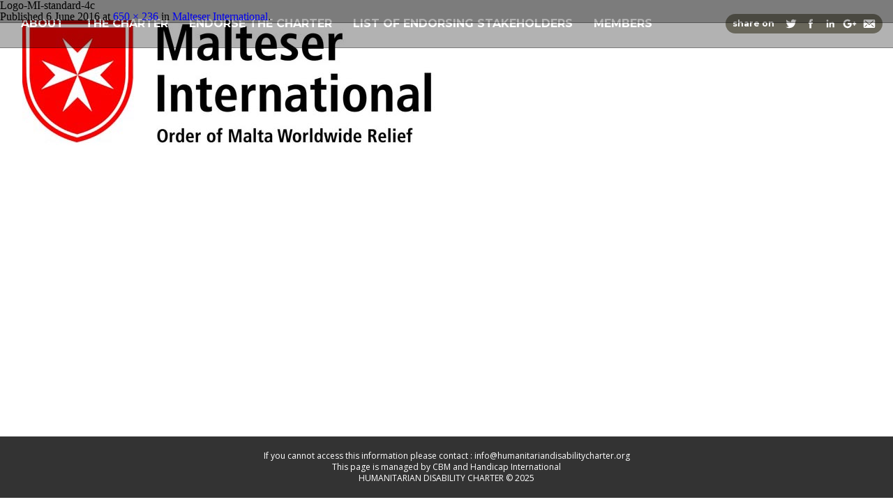

--- FILE ---
content_type: text/html; charset=UTF-8
request_url: http://humanitariandisabilitycharter.org/?attachment_id=336
body_size: 6027
content:
<!DOCTYPE html>
<!--[if IE 7]>
<html class="ie ie7" lang="en-US">
<![endif]-->
<!--[if IE 8]>
<html class="ie ie8" lang="en-US">
<![endif]-->
<!--[if !(IE 7) | !(IE 8)  ]><!-->
<html lang="en-US">
<!--<![endif]-->
<head>
<meta charset="UTF-8" />
<meta name="viewport" content="width=device-width" />
<title>Logo-MI-standard-4c - HUMANITARIAN DISABILITY CHARTER</title>

<link rel="stylesheet" href="http://humanitariandisabilitycharter.org/wp-content/plugins/sitepress-multilingual-cms/res/css/language-selector.css?v=3.3.8" type="text/css" media="all" />
<link rel="profile" href="http://gmpg.org/xfn/11" />
<link rel="pingback" href="http://humanitariandisabilitycharter.org/xmlrpc.php" />
<!--[if lt IE 9]>
<script src="http://humanitariandisabilitycharter.org/wp-content/themes/humanitarian-disability-charter.org/js/html5.js" type="text/javascript"></script>
<![endif]-->

<meta name='robots' content='index, follow, max-image-preview:large, max-snippet:-1, max-video-preview:-1' />
	<style>img:is([sizes="auto" i], [sizes^="auto," i]) { contain-intrinsic-size: 3000px 1500px }</style>
	
	<!-- This site is optimized with the Yoast SEO plugin v26.1.1 - https://yoast.com/wordpress/plugins/seo/ -->
	<link rel="canonical" href="http://humanitariandisabilitycharter.org/" />
	<meta property="og:locale" content="en_US" />
	<meta property="og:type" content="article" />
	<meta property="og:title" content="Logo-MI-standard-4c - HUMANITARIAN DISABILITY CHARTER" />
	<meta property="og:url" content="http://humanitariandisabilitycharter.org/" />
	<meta property="og:site_name" content="HUMANITARIAN DISABILITY CHARTER" />
	<meta property="og:image" content="http://humanitariandisabilitycharter.org" />
	<meta property="og:image:width" content="650" />
	<meta property="og:image:height" content="236" />
	<meta property="og:image:type" content="image/jpeg" />
	<meta name="twitter:card" content="summary_large_image" />
	<script type="application/ld+json" class="yoast-schema-graph">{"@context":"https://schema.org","@graph":[{"@type":"WebPage","@id":"http://humanitariandisabilitycharter.org/","url":"http://humanitariandisabilitycharter.org/","name":"Logo-MI-standard-4c - HUMANITARIAN DISABILITY CHARTER","isPartOf":{"@id":"https://humanitariandisabilitycharter.org/#website"},"primaryImageOfPage":{"@id":"http://humanitariandisabilitycharter.org/#primaryimage"},"image":{"@id":"http://humanitariandisabilitycharter.org/#primaryimage"},"thumbnailUrl":"http://humanitariandisabilitycharter.org/wp-content/uploads/2016/06/Logo-MI-standard-4c.jpg","datePublished":"2016-06-06T13:15:40+00:00","breadcrumb":{"@id":"http://humanitariandisabilitycharter.org/#breadcrumb"},"inLanguage":"en-US","potentialAction":[{"@type":"ReadAction","target":["http://humanitariandisabilitycharter.org/"]}]},{"@type":"ImageObject","inLanguage":"en-US","@id":"http://humanitariandisabilitycharter.org/#primaryimage","url":"http://humanitariandisabilitycharter.org/wp-content/uploads/2016/06/Logo-MI-standard-4c.jpg","contentUrl":"http://humanitariandisabilitycharter.org/wp-content/uploads/2016/06/Logo-MI-standard-4c.jpg","width":650,"height":236},{"@type":"BreadcrumbList","@id":"http://humanitariandisabilitycharter.org/#breadcrumb","itemListElement":[{"@type":"ListItem","position":1,"name":"Accueil","item":"http://humanitariandisabilitycharter.org/"},{"@type":"ListItem","position":2,"name":"Malteser International","item":"http://humanitariandisabilitycharter.org/supporter/malteser-international/"},{"@type":"ListItem","position":3,"name":"Logo-MI-standard-4c"}]},{"@type":"WebSite","@id":"https://humanitariandisabilitycharter.org/#website","url":"https://humanitariandisabilitycharter.org/","name":"HUMANITARIAN DISABILITY CHARTER","description":"","potentialAction":[{"@type":"SearchAction","target":{"@type":"EntryPoint","urlTemplate":"https://humanitariandisabilitycharter.org/?s={search_term_string}"},"query-input":{"@type":"PropertyValueSpecification","valueRequired":true,"valueName":"search_term_string"}}],"inLanguage":"en-US"}]}</script>
	<!-- / Yoast SEO plugin. -->


<link rel='dns-prefetch' href='//fonts.googleapis.com' />
<link rel='stylesheet' id='wp-block-library-css' href='//humanitariandisabilitycharter.org/wp-includes/css/dist/block-library/style.min.css' type='text/css' media='all' />
<style id='classic-theme-styles-inline-css' type='text/css'>
/*! This file is auto-generated */
.wp-block-button__link{color:#fff;background-color:#32373c;border-radius:9999px;box-shadow:none;text-decoration:none;padding:calc(.667em + 2px) calc(1.333em + 2px);font-size:1.125em}.wp-block-file__button{background:#32373c;color:#fff;text-decoration:none}
</style>
<style id='global-styles-inline-css' type='text/css'>
:root{--wp--preset--aspect-ratio--square: 1;--wp--preset--aspect-ratio--4-3: 4/3;--wp--preset--aspect-ratio--3-4: 3/4;--wp--preset--aspect-ratio--3-2: 3/2;--wp--preset--aspect-ratio--2-3: 2/3;--wp--preset--aspect-ratio--16-9: 16/9;--wp--preset--aspect-ratio--9-16: 9/16;--wp--preset--color--black: #000000;--wp--preset--color--cyan-bluish-gray: #abb8c3;--wp--preset--color--white: #ffffff;--wp--preset--color--pale-pink: #f78da7;--wp--preset--color--vivid-red: #cf2e2e;--wp--preset--color--luminous-vivid-orange: #ff6900;--wp--preset--color--luminous-vivid-amber: #fcb900;--wp--preset--color--light-green-cyan: #7bdcb5;--wp--preset--color--vivid-green-cyan: #00d084;--wp--preset--color--pale-cyan-blue: #8ed1fc;--wp--preset--color--vivid-cyan-blue: #0693e3;--wp--preset--color--vivid-purple: #9b51e0;--wp--preset--gradient--vivid-cyan-blue-to-vivid-purple: linear-gradient(135deg,rgba(6,147,227,1) 0%,rgb(155,81,224) 100%);--wp--preset--gradient--light-green-cyan-to-vivid-green-cyan: linear-gradient(135deg,rgb(122,220,180) 0%,rgb(0,208,130) 100%);--wp--preset--gradient--luminous-vivid-amber-to-luminous-vivid-orange: linear-gradient(135deg,rgba(252,185,0,1) 0%,rgba(255,105,0,1) 100%);--wp--preset--gradient--luminous-vivid-orange-to-vivid-red: linear-gradient(135deg,rgba(255,105,0,1) 0%,rgb(207,46,46) 100%);--wp--preset--gradient--very-light-gray-to-cyan-bluish-gray: linear-gradient(135deg,rgb(238,238,238) 0%,rgb(169,184,195) 100%);--wp--preset--gradient--cool-to-warm-spectrum: linear-gradient(135deg,rgb(74,234,220) 0%,rgb(151,120,209) 20%,rgb(207,42,186) 40%,rgb(238,44,130) 60%,rgb(251,105,98) 80%,rgb(254,248,76) 100%);--wp--preset--gradient--blush-light-purple: linear-gradient(135deg,rgb(255,206,236) 0%,rgb(152,150,240) 100%);--wp--preset--gradient--blush-bordeaux: linear-gradient(135deg,rgb(254,205,165) 0%,rgb(254,45,45) 50%,rgb(107,0,62) 100%);--wp--preset--gradient--luminous-dusk: linear-gradient(135deg,rgb(255,203,112) 0%,rgb(199,81,192) 50%,rgb(65,88,208) 100%);--wp--preset--gradient--pale-ocean: linear-gradient(135deg,rgb(255,245,203) 0%,rgb(182,227,212) 50%,rgb(51,167,181) 100%);--wp--preset--gradient--electric-grass: linear-gradient(135deg,rgb(202,248,128) 0%,rgb(113,206,126) 100%);--wp--preset--gradient--midnight: linear-gradient(135deg,rgb(2,3,129) 0%,rgb(40,116,252) 100%);--wp--preset--font-size--small: 13px;--wp--preset--font-size--medium: 20px;--wp--preset--font-size--large: 36px;--wp--preset--font-size--x-large: 42px;--wp--preset--spacing--20: 0.44rem;--wp--preset--spacing--30: 0.67rem;--wp--preset--spacing--40: 1rem;--wp--preset--spacing--50: 1.5rem;--wp--preset--spacing--60: 2.25rem;--wp--preset--spacing--70: 3.38rem;--wp--preset--spacing--80: 5.06rem;--wp--preset--shadow--natural: 6px 6px 9px rgba(0, 0, 0, 0.2);--wp--preset--shadow--deep: 12px 12px 50px rgba(0, 0, 0, 0.4);--wp--preset--shadow--sharp: 6px 6px 0px rgba(0, 0, 0, 0.2);--wp--preset--shadow--outlined: 6px 6px 0px -3px rgba(255, 255, 255, 1), 6px 6px rgba(0, 0, 0, 1);--wp--preset--shadow--crisp: 6px 6px 0px rgba(0, 0, 0, 1);}:where(.is-layout-flex){gap: 0.5em;}:where(.is-layout-grid){gap: 0.5em;}body .is-layout-flex{display: flex;}.is-layout-flex{flex-wrap: wrap;align-items: center;}.is-layout-flex > :is(*, div){margin: 0;}body .is-layout-grid{display: grid;}.is-layout-grid > :is(*, div){margin: 0;}:where(.wp-block-columns.is-layout-flex){gap: 2em;}:where(.wp-block-columns.is-layout-grid){gap: 2em;}:where(.wp-block-post-template.is-layout-flex){gap: 1.25em;}:where(.wp-block-post-template.is-layout-grid){gap: 1.25em;}.has-black-color{color: var(--wp--preset--color--black) !important;}.has-cyan-bluish-gray-color{color: var(--wp--preset--color--cyan-bluish-gray) !important;}.has-white-color{color: var(--wp--preset--color--white) !important;}.has-pale-pink-color{color: var(--wp--preset--color--pale-pink) !important;}.has-vivid-red-color{color: var(--wp--preset--color--vivid-red) !important;}.has-luminous-vivid-orange-color{color: var(--wp--preset--color--luminous-vivid-orange) !important;}.has-luminous-vivid-amber-color{color: var(--wp--preset--color--luminous-vivid-amber) !important;}.has-light-green-cyan-color{color: var(--wp--preset--color--light-green-cyan) !important;}.has-vivid-green-cyan-color{color: var(--wp--preset--color--vivid-green-cyan) !important;}.has-pale-cyan-blue-color{color: var(--wp--preset--color--pale-cyan-blue) !important;}.has-vivid-cyan-blue-color{color: var(--wp--preset--color--vivid-cyan-blue) !important;}.has-vivid-purple-color{color: var(--wp--preset--color--vivid-purple) !important;}.has-black-background-color{background-color: var(--wp--preset--color--black) !important;}.has-cyan-bluish-gray-background-color{background-color: var(--wp--preset--color--cyan-bluish-gray) !important;}.has-white-background-color{background-color: var(--wp--preset--color--white) !important;}.has-pale-pink-background-color{background-color: var(--wp--preset--color--pale-pink) !important;}.has-vivid-red-background-color{background-color: var(--wp--preset--color--vivid-red) !important;}.has-luminous-vivid-orange-background-color{background-color: var(--wp--preset--color--luminous-vivid-orange) !important;}.has-luminous-vivid-amber-background-color{background-color: var(--wp--preset--color--luminous-vivid-amber) !important;}.has-light-green-cyan-background-color{background-color: var(--wp--preset--color--light-green-cyan) !important;}.has-vivid-green-cyan-background-color{background-color: var(--wp--preset--color--vivid-green-cyan) !important;}.has-pale-cyan-blue-background-color{background-color: var(--wp--preset--color--pale-cyan-blue) !important;}.has-vivid-cyan-blue-background-color{background-color: var(--wp--preset--color--vivid-cyan-blue) !important;}.has-vivid-purple-background-color{background-color: var(--wp--preset--color--vivid-purple) !important;}.has-black-border-color{border-color: var(--wp--preset--color--black) !important;}.has-cyan-bluish-gray-border-color{border-color: var(--wp--preset--color--cyan-bluish-gray) !important;}.has-white-border-color{border-color: var(--wp--preset--color--white) !important;}.has-pale-pink-border-color{border-color: var(--wp--preset--color--pale-pink) !important;}.has-vivid-red-border-color{border-color: var(--wp--preset--color--vivid-red) !important;}.has-luminous-vivid-orange-border-color{border-color: var(--wp--preset--color--luminous-vivid-orange) !important;}.has-luminous-vivid-amber-border-color{border-color: var(--wp--preset--color--luminous-vivid-amber) !important;}.has-light-green-cyan-border-color{border-color: var(--wp--preset--color--light-green-cyan) !important;}.has-vivid-green-cyan-border-color{border-color: var(--wp--preset--color--vivid-green-cyan) !important;}.has-pale-cyan-blue-border-color{border-color: var(--wp--preset--color--pale-cyan-blue) !important;}.has-vivid-cyan-blue-border-color{border-color: var(--wp--preset--color--vivid-cyan-blue) !important;}.has-vivid-purple-border-color{border-color: var(--wp--preset--color--vivid-purple) !important;}.has-vivid-cyan-blue-to-vivid-purple-gradient-background{background: var(--wp--preset--gradient--vivid-cyan-blue-to-vivid-purple) !important;}.has-light-green-cyan-to-vivid-green-cyan-gradient-background{background: var(--wp--preset--gradient--light-green-cyan-to-vivid-green-cyan) !important;}.has-luminous-vivid-amber-to-luminous-vivid-orange-gradient-background{background: var(--wp--preset--gradient--luminous-vivid-amber-to-luminous-vivid-orange) !important;}.has-luminous-vivid-orange-to-vivid-red-gradient-background{background: var(--wp--preset--gradient--luminous-vivid-orange-to-vivid-red) !important;}.has-very-light-gray-to-cyan-bluish-gray-gradient-background{background: var(--wp--preset--gradient--very-light-gray-to-cyan-bluish-gray) !important;}.has-cool-to-warm-spectrum-gradient-background{background: var(--wp--preset--gradient--cool-to-warm-spectrum) !important;}.has-blush-light-purple-gradient-background{background: var(--wp--preset--gradient--blush-light-purple) !important;}.has-blush-bordeaux-gradient-background{background: var(--wp--preset--gradient--blush-bordeaux) !important;}.has-luminous-dusk-gradient-background{background: var(--wp--preset--gradient--luminous-dusk) !important;}.has-pale-ocean-gradient-background{background: var(--wp--preset--gradient--pale-ocean) !important;}.has-electric-grass-gradient-background{background: var(--wp--preset--gradient--electric-grass) !important;}.has-midnight-gradient-background{background: var(--wp--preset--gradient--midnight) !important;}.has-small-font-size{font-size: var(--wp--preset--font-size--small) !important;}.has-medium-font-size{font-size: var(--wp--preset--font-size--medium) !important;}.has-large-font-size{font-size: var(--wp--preset--font-size--large) !important;}.has-x-large-font-size{font-size: var(--wp--preset--font-size--x-large) !important;}
:where(.wp-block-post-template.is-layout-flex){gap: 1.25em;}:where(.wp-block-post-template.is-layout-grid){gap: 1.25em;}
:where(.wp-block-columns.is-layout-flex){gap: 2em;}:where(.wp-block-columns.is-layout-grid){gap: 2em;}
:root :where(.wp-block-pullquote){font-size: 1.5em;line-height: 1.6;}
</style>
<link rel='stylesheet' id='fonts-google-css' href='//fonts.googleapis.com/css?family=Montserrat%3A700%7COpen+Sans%3A400%7CLora%3A400' type='text/css' media='all' />
<link rel='stylesheet' id='theme-style-css' href='//humanitariandisabilitycharter.org/wp-content/themes/humanitarian-disability-charter.org/style.css' type='text/css' media='all' />
<link rel='stylesheet' id='theme-input-css' href='//humanitariandisabilitycharter.org/wp-content/themes/humanitarian-disability-charter.org/css/input.css' type='text/css' media='all' />
<script type="text/javascript" src="//humanitariandisabilitycharter.org/wp-includes/js/jquery/jquery.min.js" id="jquery-core-js"></script>
<script type="text/javascript" src="//humanitariandisabilitycharter.org/wp-content/plugins/sitepress-multilingual-cms/res/js/jquery.cookie.js" id="jquery.cookie-js"></script>
<script type="text/javascript" id="wpml-browser-redirect-js-extra">
/* <![CDATA[ */
var wpml_browser_redirect_params = {"pageLanguage":"en","languageUrls":{"en_US":"http:\/\/humanitariandisabilitycharter.org\/?attachment_id=336","en":"http:\/\/humanitariandisabilitycharter.org\/?attachment_id=336","US":"http:\/\/humanitariandisabilitycharter.org\/?attachment_id=336"},"cookie":{"name":"_icl_visitor_lang_js","domain":"humanitariandisabilitycharter.org","path":"\/","expiration":24}};
/* ]]> */
</script>
<script type="text/javascript" src="//humanitariandisabilitycharter.org/wp-content/plugins/sitepress-multilingual-cms/res/js/browser-redirect.js" id="wpml-browser-redirect-js"></script>
<meta name="generator" content="WPML ver:3.3.8 stt:1;" />

<style type="text/css">#lang_sel a, #lang_sel a.lang_sel_sel{color:#444444;}#lang_sel a:hover, #lang_sel a.lang_sel_sel:hover{color:#000000;}#lang_sel a.lang_sel_sel, #lang_sel a.lang_sel_sel:visited{background-color:#ffffff;}#lang_sel a.lang_sel_sel:hover{background-color:#eeeeee;}#lang_sel li ul a, #lang_sel li ul a:visited{color:#444444;}#lang_sel li ul a:hover{color:#000000;}#lang_sel li ul a, #lang_sel li ul a:link, #lang_sel li ul a:visited{background-color:#ffffff;}#lang_sel li ul a:hover{background-color:#eeeeee;}#lang_sel a, #lang_sel a:visited{border-color:#cdcdcd;} #lang_sel ul ul{border-top:1px solid #cdcdcd;}</style>
</head>

<body class="attachment wp-singular attachment-template-default single single-attachment postid-336 attachmentid-336 attachment-jpeg wp-theme-humanitarian-disability-charterorg do-etfw">


<div id="page">
	
	<header>
		<div class="center_page_menu clearboth">
			
			<nav id="menu">
				<ul class="menu_principal">
					<li><a href="#" class="scrollto fake" title="About" data-cible="about">About</a></li><!--
					--><li><a href="#" class="scrollto fake" title="The Charter" data-cible="the-charter">The Charter</a></li><!--
					--><li><a href="#" class="scrollto fake" title="Endorse the charter" data-cible="endorse-the-charter">Endorse the charter</a></li><!--
					--><li><a href="#" class="scrollto fake" title="List of endorsing stakeholders" data-cible="list-of-endorsing-stakeholders">List of endorsing stakeholders</a></li><!--
					--><li><a href="#" class="scrollto fake" title="Members" data-cible="members">Members</a></li>
				</ul>
			</nav>
			
			<div class="share_box">
				<ul>

					
					
					<li class="share_container"><span class="share">Share on</span>

					<button class="sharer sharer_tw button" data-sharer="twitter" data-title="ENDORSE THE CHARTER" data-hashtags="LeaveNoOneBehind, Sharehumanity" data-url="http://humanitariandisabilitycharter.org">Share on Twitter</button>

					<button class="sharer sharer_fb button" data-sharer="facebook" data-url="http://humanitariandisabilitycharter.org">Share on Facebook</button>

					<button class="sharer sharer_lk button" data-sharer="linkedin" data-url="http://humanitariandisabilitycharter.org">Share on Linkedin</button>

					<button class="sharer sharer_gp button" data-sharer="googleplus" data-url="http://humanitariandisabilitycharter.org">Share on Google+</button>

					<button class="sharer sharer_ml button" data-sharer="email" data-title="
					Dear colleagues,

	Learn about the Charter on Inclusion of Persons with Disabilities in Humanitarian Action and endorse it!

	This Charter has been developed in advance of the World Humanitarian Summit by more than 70 individuals representing States, UN agencies and the international civil society community, as well as national and regional organisations of persons with disabilities from various countries. By endorsing this Charter, you will commit to render humanitarian action more inclusive of persons with disabilities, by lifting barriers persons with disabilities are facing in accessing relief, protection and recovery support and ensuring  their participation in humanitarian programmes.

	Learn more about the Charter and endorse it at http://humanitariandisabilitycharter.org/!

	Best regards," data-url="http://humanitariandisabilitycharter.org" data-subject="Support to the Charter on Inclusion of Persons with Disabilities in Humanitarian Action" data-to="">Share via Email</button>

					</li>
				</ul>

			</div><!-- #site-navigation -->

		</div>			
	</header><!-- #masthead -->

	<div id="main">
	<div id="primary" class="site-content">
		<div id="content" role="main">

		
				<article id="post-336" class="image-attachment post-336 attachment type-attachment status-inherit hentry">
					<header class="entry-header">
						<h1 class="entry-title">Logo-MI-standard-4c</h1>

						<footer class="entry-meta">
							<span class="meta-prep meta-prep-entry-date">Published </span> <span class="entry-date"><time class="entry-date" datetime="2016-06-06T15:15:40+02:00">6 June 2016</time></span> at <a href="http://humanitariandisabilitycharter.org/wp-content/uploads/2016/06/Logo-MI-standard-4c.jpg" title="Link to full-size image">650 &times; 236</a> in <a href="http://humanitariandisabilitycharter.org/supporter/malteser-international/" title="Return to Malteser International" rel="gallery">Malteser International</a>.													</footer><!-- .entry-meta -->

						<nav id="image-navigation" class="navigation" role="navigation">
							<span class="previous-image"></span>
							<span class="next-image"></span>
						</nav><!-- #image-navigation -->
					</header><!-- .entry-header -->

					<div class="entry-content">

						<div class="entry-attachment">
							<div class="attachment">
								<a href="http://humanitariandisabilitycharter.org/wp-content/uploads/2016/06/Logo-MI-standard-4c.jpg" title="Logo-MI-standard-4c" rel="attachment"><img width="650" height="236" src="http://humanitariandisabilitycharter.org/wp-content/uploads/2016/06/Logo-MI-standard-4c.jpg" class="attachment-960x960 size-960x960" alt="" decoding="async" fetchpriority="high" srcset="http://humanitariandisabilitycharter.org/wp-content/uploads/2016/06/Logo-MI-standard-4c.jpg 650w, http://humanitariandisabilitycharter.org/wp-content/uploads/2016/06/Logo-MI-standard-4c-300x109.jpg 300w, http://humanitariandisabilitycharter.org/wp-content/uploads/2016/06/Logo-MI-standard-4c-200x73.jpg 200w, http://humanitariandisabilitycharter.org/wp-content/uploads/2016/06/Logo-MI-standard-4c-624x227.jpg 624w" sizes="(max-width: 650px) 100vw, 650px" /></a>

															</div><!-- .attachment -->

						</div><!-- .entry-attachment -->

						<div class="entry-description">
																				</div><!-- .entry-description -->

					</div><!-- .entry-content -->

				</article><!-- #post -->

				
			
		</div><!-- #content -->
	</div><!-- #primary -->

	</div><!-- #main .wrapper -->
	<footer class="page">
		<div class="center_page">
			<div class="copyright">If you cannot access this information please contact : <a href="mailto:info@humanitariandisabilitycharter.org">info@humanitariandisabilitycharter.org</a><br>This page is managed by CBM and Handicap International<br>HUMANITARIAN DISABILITY CHARTER &copy; 2025</div>
		</div>
	</footer><!-- #colophon -->
</div><!-- #page -->

<script>
	
	jQuery(document).ready(function(){
		
		function resize_main(){
			var height_page = jQuery('body').height();
			var height_header = jQuery('header').height() + 10;
			var height_footer = jQuery('footer').height();
			var height_main = height_page - height_header - height_footer;
			
			jQuery('#main').css({'min-height':height_main+'px'});
		
		}
		
		resize_main();
		
		jQuery(window).resize(function(){
			resize_main();
		});
		
	});
	
</script>

<script type="speculationrules">
{"prefetch":[{"source":"document","where":{"and":[{"href_matches":"\/*"},{"not":{"href_matches":["\/wp-*.php","\/wp-admin\/*","\/wp-content\/uploads\/*","\/wp-content\/*","\/wp-content\/plugins\/*","\/wp-content\/themes\/humanitarian-disability-charter.org\/*","\/*\\?(.+)"]}},{"not":{"selector_matches":"a[rel~=\"nofollow\"]"}},{"not":{"selector_matches":".no-prefetch, .no-prefetch a"}}]},"eagerness":"conservative"}]}
</script>

<script type="text/javascript" src="//humanitariandisabilitycharter.org/wp-content/themes/humanitarian-disability-charter.org/js/jquery.sharer.min.js" id="sharer-js"></script>
<script type="text/javascript" src="//humanitariandisabilitycharter.org/wp-content/themes/humanitarian-disability-charter.org/js/jquery.mixitup.min.js" id="mixitup-js"></script>
<script type="text/javascript" src="//humanitariandisabilitycharter.org/wp-content/themes/humanitarian-disability-charter.org/js/jquery.config.js" id="config-js"></script>
<script type="text/javascript" src="//humanitariandisabilitycharter.org/wp-content/plugins/easy-twitter-feed-widget/js/twitter-widgets.js" id="do-etfw-twitter-widgets-js"></script>
<script type="text/javascript" id="sitepress-js-extra">
/* <![CDATA[ */
var icl_vars = {"current_language":"en","icl_home":"http:\/\/humanitariandisabilitycharter.org\/","ajax_url":"http:\/\/humanitariandisabilitycharter.org\/wp-admin\/admin-ajax.php","url_type":"1"};
/* ]]> */
</script>
<script type="text/javascript" src="//humanitariandisabilitycharter.org/wp-content/plugins/sitepress-multilingual-cms/res/js/sitepress.js" id="sitepress-js"></script>

<script>
  (function(i,s,o,g,r,a,m){i['GoogleAnalyticsObject']=r;i[r]=i[r]||function(){
  (i[r].q=i[r].q||[]).push(arguments)},i[r].l=1*new Date();a=s.createElement(o),
  m=s.getElementsByTagName(o)[0];a.async=1;a.src=g;m.parentNode.insertBefore(a,m)
  })(window,document,'script','https://www.google-analytics.com/analytics.js','ga');

  ga('create', 'UA-77997979-1', 'auto');
  ga('send', 'pageview');

</script>

</body>
</html>

--- FILE ---
content_type: text/css
request_url: http://humanitariandisabilitycharter.org/wp-content/themes/humanitarian-disability-charter.org/style.css
body_size: 6341
content:
/*
Theme Name: Thème Vierge
Theme URI: http://benoit-mislin.fr
Author: Benoit Mislin
Author URI: http://wordpress.org/
Description: 
Version: 1.7
License: GNU General Public License v2 or later
License URI: http://benoit-mislin.fr
Tags: 

This theme, like WordPress, is licensed under the GPL.
Use it to make something cool, have fun, and share what you've learned with others.
*/

html,body,div,span,applet,object,iframe,h1,h2,h3,h4,h5,h6,p,blockquote,pre,a,abbr,acronym,address,big,cite,code,del,dfn,em,img,ins,kbd,q,s,samp,small,strike,strong,sub,sup,tt,var,b,u,i,center,dl,dt,dd,ol,ul,li,fieldset,form,label,legend,table,caption,tbody,tfoot,thead,tr,th,td,article,aside,canvas,details,embed,figure,figcaption,footer,header,hgroup,menu,nav,output,ruby,section,summary,time,mark,audio,video{border:0;font-size:100%;font:inherit;vertical-align:baseline;margin:0;padding:0}article,aside,details,figcaption,figure,footer,header,hgroup,menu,nav,section{display:block}body{line-height:1}ol,ul{list-style:none}blockquote,q{quotes:none}blockquote:before,blockquote:after,q:before,q:after{content:none}table{border-collapse:collapse;border-spacing:0}*:focus{outline:none;}input:focus,select:focus,textarea:focus,button:focus{outline:none;}*{box-sizing: border-box;-webkit-appearance:none;-moz-appearance:none;font-weight: normal;}.clearboth:before,.clearboth:after {content:"";display:table;}.clearboth:after{clear:both;}.clearboth{zoom:1;}a{text-decoration: none;}html{-webkit-font-smoothing: antialiased;}
input,textarea {-webkit-appearance: none;border-radius: 0;}input[type="text"],input[type="email"],input[type="password"], textarea, select { outline: none;}

html, body {
position: relative;
height:100%;
}

.center_page {
max-width:1000px;
margin:0px auto;
position: relative;
}

.center_page_menu {
	max-width: 100%;
    padding:0px 15px;
}

header {
    border-bottom: 1px solid rgba(0,0,0,0.3);
    position: fixed;
    top: 0;
    left: 0;
    z-index: 10;
    right: 0;
    background-color: rgba(0,0,0,0.3);
}

#menu {
    float: left;
}

.share_box {
    float:right;
}

.menu_principal {
	text-align: center;
}

.menu_principal li {
	display: inline-block;
}

.menu_principal li span.share,
.menu_principal li a.fake {
	font-family: 'Montserrat';
	text-transform: uppercase;
	padding:20px 15px 20px 15px;
    height: 28px;
    line-height: 28px;
    display: block;
    cursor: pointer;
    color:#FFF;
	-webkit-transition: all 200ms linear; /* Safari */
    transition: all 200ms linear;
}

.share_container {
    padding: 0px 5px 0px 0px;
    border-radius: 30px;
    background: rgb(105, 103, 91);
    height: 28px;
    margin: 20px 0px;
    vertical-align: top;
	-webkit-transition: all 200ms linear; /* Safari */
    transition: all 200ms linear;
}

.share_box li span.share {

    font-family: 'Montserrat';
    text-transform: uppercase;
    height: 28px;
    line-height: 28px;
    display: block;
    cursor: pointer;
    color:#FFF;
    -webkit-transition: all 200ms linear; /* Safari */
    transition: all 200ms linear;

	padding:0px 10px;
    display: block;
    font-size: 12px;
    text-transform: lowercase;
    float: left;
}

.lang {
    color: #FFF;
    font-size: 14px;
    font-family: 'Montserrat';
    padding: 30px 15px;
}

.lang span,
.lang a {
    color: #FFF;
}

.lang span.active {
	border-bottom:1px dotted #fed201;
	color:#fed201;
}

.sharer {
    border: 0px;
    float: left;
    display: block;
    border-radius: 100%;
    width: 28px;
    height: 28px;
    background-image: url(images/icon-social.svg);
    background-color: transparent;
    background-size: auto 28px;
    color: #FFF;
    margin: 0px 0px;
    text-indent: -9999px;
    cursor: pointer;
}

.sharer_tw { background-position: -28px 0px; }
.sharer_fb { background-position: 0px 0px; }
.sharer_lk { background-position: -84px 0px; }
.sharer_gp { background-position: -56px 0px; }
.sharer_ml { background-position: -112px 0px; }

header.sticky {
	border-bottom:1px solid #333;
	background:rgba(0,0,0,0.9);
	/*background:#FFF;*/
}

.menu_principal li a.fake:hover {
	color:#fed201;
}

#slider {
	position: relative;
	padding:0;
}

.slider_visuel {
    position: absolute;
	background-image:url(images/slider_2_4.jpg);
	background-repeat: no-repeat;
	background-position: center left;
	background-size: cover;
    top: 0;
    bottom: 0;
    width: 40%;
    left: 0px;
}

#slider_footer {
	background-image:url(images/slider_2_2.jpg);
	background-repeat: no-repeat;
	background-position: center;
	background-size: cover;
	min-height:200px;
	position: relative;
	text-align: center;
}

#slider .slider_titre {
    left: 40%;
    top: 0px;
    bottom: 0px;
    right: 0px;
    position: absolute;
    padding: 0px 40px;
    background: #FED201;
}

#slider .btn a {
    color:#1A1A1A;
    display: inline-block;
    padding: 15px 20px;
}

.about_texte {
    width:60%;
    float: left;
}

.about_twitter {
    width:40%;
    float: left;
    background:#333;
}

.about_twitter iframe {
    width: 100% !important;
}

.switch_frama,
.members_btn {
    text-align: center;
}

.switch_frama .btn,
.members_btn .btn a {
    display: inline-block;
    margin: 0px 0px 0px;
    font-family: 'Montserrat';
    color: #1A1A1A;
    cursor: pointer;
    text-transform: uppercase;
    background: transparent;
    -webkit-transition: all 200ms linear; /* Safari */
    transition: all 200ms linear;
    border: 2px solid #1A1A1A;
    padding: 15px 20px;
}

.switch_frama .btn {
    border:0px;
    color:#525659;
}

.switch_frama .btn_1 {
    margin-right:20px;
}

.switch_frama .btn.active {
    background: #525659;
    color:#FFF;
}

.background {
	background-image:url(images/background.png);
	position: absolute;
	top:0px;
	left:0px;
	right:0px;
	bottom:0px;
}


#slider .slider_center {
	position: absolute;
    top: 50%;
    bottom: 0px;
    right: 0px;
    left: 50%;
    transform: translate(0%,-50%);
}

#slider .slider_titre_center {
    position: absolute;
    top: 50%;
    transform: translateY(-50%);
}


#slider_footer .slider_center {
	position: absolute;
	top:50%;
	left:50%;
	transform: translate(-50%,-50%);
	text-align: center;
    padding-top: 80px;
    width: 70%;
}

#slider_footer .slider_center {
    padding-top: 0px;
}

#slider h1 {
    font-size: 38px;
    line-height: 1.1em;
    font-family: 'Montserrat';
    text-transform: uppercase;
    color: #1A1A1A;
    text-align: left;
    margin-bottom: 20px;
    /* padding-right: 140px; */
    /*max-width: 500px;*/
}

#slider p {
    text-align: left;
    font-size: 18px;
    font-family: 'Lora';
    line-height: 1.4em;
    /* padding-right: 220px; */
    max-width: 440px;
    color: #1A1A1A;
}

#slider_footer .btn {
    display: inline-block;
    margin: 40px 20px 0px 20px;
    font-family: 'Montserrat';
    color: #FED201;
    cursor: pointer;
    text-transform: uppercase;
    background: transparent;
	-webkit-transition: all 200ms linear; /* Safari */
    transition: all 200ms linear;
    border: 2px solid #FED201;
}

#slider .btn {
    display: inline-block;
    margin: 20px 20px 0px 0px;
    font-family: 'Montserrat';
    color: #1A1A1A;
    cursor: pointer;
    text-transform: uppercase;
    background: transparent;
	-webkit-transition: all 200ms linear; /* Safari */
    transition: all 200ms linear;
    border: 2px solid #1A1A1A;
}

#slider_footer .btn{
    margin: 0px 20px 0px 20px;
	-webkit-transition: all 200ms linear; /* Safari */
    transition: all 200ms linear;
}

#slider_footer .btn:hover,
#slider .btn:hover {
	background:#fed201;
	color:#1A1A1A;

	-webkit-transition: all 200ms linear; /* Safari */
    transition: all 200ms linear;
}


.titre_section h2 {
	text-align:left;
	font-size:40px; 
	font-family: 'Montserrat';
	position: relative;
    line-height: 1.4em;
	text-transform: uppercase;
	margin:0px 0px 50px 0px;
}

.titre_section h2:after {
    height: 3px;
    width: 50px;
    background: #000;
    content: '';
    /* margin-left: -25px; */
    left: 0px;
    bottom: -20px;
    position: absolute;
}

.titre_section p {
    text-align: left;
    font-size: 18px;
    font-family: 'Lora';
    line-height: 1.4em;
    color: #656565;
    position: relative;
    /* text-transform: uppercase; */
    margin: 40px 0px 0px 0px;
}

.box_charter {
    background:#525659;
}

section {
	padding:0px 0px;
    position: relative;
}

.form_section {
    background: #FFF;
    border-bottom:1px solid #000;
}

.charter_section .titre_section {
    background-image: url(images/slider_x_2.jpg);
    background-repeat: no-repeat;
    background-size: cover;
    background-position: center;
    padding-top: 60px;
    padding-bottom: 60px;
}

.charter_section .titre_section h2,
.form_section h2 {
	color:#FFF;
    text-align: center;
}


.section_members .titre_section h2 {
    text-align: center;
}
.section_members .titre_section h2:after {
    left:50%;
    margin-left:-25px;
}

.section_members {
    background:#fed201;
    padding:40px 0px;
}

.list_support {
	padding:40px 0px;
}
.list_support h2 {
	text-align: center;
}
.list_support h2:after {
	margin-left:-25px;
	left:50%;
}


.charter_section .titre_section h2 {
	margin-top: 0px !important;
}

.charter_section .titre_section p,
.form_section p {
	color: #FFF
}

/*
#charter_pdf_en,
#charter_pdf_fr,
#charter_pdf_es,
#charter_pdf_ar {
    display: none;
}*/

#charter_pdf_en { background-image: url(pdf/charte_en.png); }
#charter_pdf_fr { background-image: url(pdf/charte_fr.png); }
#charter_pdf_es { background-image: url(pdf/charte_es.png); }
#charter_pdf_ar { background-image: url(pdf/charte_ar.png); }

.contenu_section {
	padding:0px 0px;
}

.section_about {
    border-top: 1px solid #1A1A1A;
    border-bottom: 1px solid #1A1A1A;
}

.section_about .contenu_section .center_page {
    font-family: 'Lora', Arial;
    font-size: 15px;
    line-height: 1.6em;
    color: #333;
    text-align: left;
}

.section_about_center {
    text-align: center !important;
}

.section_about_center .about_texte {
    width: 100% !important;
    float: none !important;
}

.section_about_center .box_atout {
    float: none !important;
    max-width:60%;
    margin:0 auto;
}

.section_members .contenu_section .center_page {
    font-family: 'Lora', Arial;
    font-size: 15px;
    line-height: 1.6em;
    color: #333;
    text-align: center;
}

.section_members .contenu_section .center_page {
    font-family: 'Lora', Arial;
    font-size: 15px;
    line-height: 1.6em;
    color: #333;
    text-align: center;
}

.box_about {
	width:100%;
	padding:40px 40px;
}

.box_about_graph {
	width:30%;
	background-image:url(images/background.png);
    position: absolute;
    top: 0px;
    right: 0px;
    bottom: 0px;
    border-left:1px solid #1A1A1A;
}

.contenu_section .center_page p {
	margin-bottom:20px;
}

section.page {
    padding-top:100px;
}

.page h1 {
    font-size: 38px;
    line-height: 1.1em;
    font-family: 'Montserrat';
    text-transform: uppercase;
    color: #1A1A1A;
    text-align: center;
    margin-bottom: 50px;
    position: relative;
}

.page h1:after {
    height: 3px;
    width: 50px;
    background: #000;
    content: '';
    left: 50%;
    margin-left:-25px;
    bottom: -20px;
    position: absolute;
}

.page .texte p {
    font-family: 'Lora', Arial;
    font-size: 15px;
    line-height: 1.6em;
    color: #333;
    text-align: center;
    margin-bottom:15px;
}

.page .texte p a {
    color: #333;
    border-bottom:1px dotted #333;
}

.page .texte {
    padding-bottom:30px;
}

.contenu_section_frama_c {
    padding:50px 20px;
    background-color:#525659;
}

.center_page_frama {
    max-width:95%;
    margin:0 auto;
    background: #FFF
}


.page-template-page-charter-php .contenu_section .center_page {
	max-width: 800px;
    font-family: 'Lora', Arial;
    font-size: 15px;
    line-height: 1.6em;
    color: #333;
}


.page-template-page-charter-php .btn a {
	color:#fed201;
}

.page-template-page-charter-php .btn:hover {
	background:#fed201;
}
.page-template-page-charter-php .btn:hover a {
	color:#1A1A1A;
}

.page-template-page-charter-php .contenu_section .center_page h1 {
	
    font-family: 'Montserrat', Arial;
    font-size: 30px;
    line-height: 1.1em;
    margin-bottom:30px;
}

.page-template-page-charter-php .contenu_section .center_page h2 {
	
    font-family: 'Montserrat', Arial;
    font-size: 25px;
    line-height: 1.1em;
    margin-bottom:30px;
}

.page-template-page-charter-php .contenu_section .center_page p {
	margin-bottom:20px;
}

.page-template-page-charter-php .contenu_section .center_page ul li,
.page-template-page-charter-php .contenu_section .center_page ol li {
	margin-bottom:20px;
}

.page-template-page-charter-php .contenu_section .center_page ul li {
    list-style: disc;
    margin-left: 20px;
}

.page-template-page-charter-php .contenu_section .center_page ol li {
    list-style-type: lower-alpha;
    margin-left: 20px;
}

.page-template-page-charter-php #main {
    padding-top:150px;
}

.div_pdf_charter {
    height: 450px;
    width: 100%;
    background-size: auto;
    background-position: center;
    background-repeat: no-repeat;
    margin: 0 auto;
}

.pdf {
	text-align: center;
    padding-bottom:20px;
}

.pdf .btn {
    display: inline-block;
    margin: 0px 20px 20px 20px;
    font-family: 'Montserrat';
    color: #FED201;
    cursor: pointer;
    text-transform: uppercase;
    background: transparent;
    border:2px solid #FED201;

	-webkit-transition: all 200ms linear; /* Safari */
    transition: all 200ms linear;
}

.pdf .btn a {color:#FED201;
    padding: 15px 20px;
    display: inline-block;}

.pdf .btn:hover {
    background: #fed201;
    color: #1A1A1A;
	-webkit-transition: all 200ms linear; /* Safari */
    transition: all 200ms linear;
}

.pdf .btn:hover a {
	color:#1A1A1A;
}

.pdf .btn a {color:#FED201;}

.charter_section .titre_section p {
	margin-bottom:0px;
}

.charter_section .titre_section h2:after,
.form_section h2:after {
	background-color: #FFF;
}

.charter_section .titre_section h2:after {
	margin-left:-25px;
	left:50%;
}

.supporter_liste {padding-top:80px;}

#gform_wrapper_2 select,
#gform_wrapper_2 input[type=text],
#gform_wrapper_2 input[type=email],
#gform_wrapper_2 textarea,
#gform_wrapper_1 select,
#gform_wrapper_1 input[type=text],
#gform_wrapper_1 input[type=email],
#gform_wrapper_1 textarea {
	border-radius: 3px;
    border: 1px solid #35342D;
    background: #FFF;
    border-bottom: 2px solid #35342D;
    font-family: 'Open Sans' !important;
    font-size: 14px;
    width: 100%;
    padding: 10px;
    height:45px;
	-webkit-transition: all 200ms linear; /* Safari */
    transition: all 200ms linear;
}

#gform_wrapper_2 textarea,
#gform_wrapper_1 textarea {
    height:150px;
}

#gform_wrapper_2 input[type=file],
#gform_wrapper_1 input[type=file] {
    border-radius: 3px;
    border: 1px solid #35342D;
    background: #FFF;
    border-bottom: 2px solid #35342D;
    font-family: 'Open Sans' !important;
    font-size: 14px;
    width: 100%;
    padding: 10px;
    height:45px;
    -webkit-transition: all 200ms linear; /* Safari */
    transition: all 200ms linear;
    position: relative;
}

.form_show_message > label.gfield_label {
    display: none !important;
}

.comment_icon {
    background-image: url(images/comment.svg);
    background-position: 0px 2px;
    background-size: 16px;
    background-repeat: no-repeat;
    height: 25px;
    width: 16px;
    margin-left: 5px;
    display: inline-block;
    vertical-align: middle;
    cursor: pointer;
}

.popup {
    position: fixed;
    top: 0;
    left: 0;
    right: 0;
    bottom: 0;
    z-index: 700;
}
.popup_masque {
    position: absolute;
    top: 0;
    left: 0;
    right: 0;
    bottom: 0;
    background: rgba(0,0,0,0.8);
    display: none;
}
.popup_box {
    position: absolute;
    top: 50%;
    left: 50%;
    transform: translate(-50%,-50%);
    background: #FFF;
    padding: 40px;
    font-family: 'Open Sans';
    line-height: 1.4em;
    display: none;
}
.popup .fermer {}
.popup_contenu {
    text-align: center;
    min-width: 550px;
}

.popup .author {
    font-family: 'Montserrat';
    margin-top: 10px;
    text-align: center;
    line-height: 25px;
}

.popup .author .flag {
    background-repeat: no-repeat;
    background-position: center;
    background-size: contain;
    height:25px;
    width:25px;
    margin-right:10px;
    display: inline-block;
    vertical-align: top;
}

.gform_wrapper ul.gfield_checkbox li label {
    padding-left: 15px;
}

#gform_wrapper_2 input[type=file]::-webkit-input-placeholder:before,
#gform_wrapper_2 input[type=file]::before,
#gform_wrapper_1 input[type=file]::-webkit-input-placeholder:before,
#gform_wrapper_1 input[type=file]::before {
    content: 'Select a picture';
    background: #FFF;
    position: absolute;
    top: 1px;
    line-height: 40px;
    left: 1px;
    right: 1px;
    bottom: 1px;
    padding: 0px 10px;
}

#gform_wrapper_1 textarea:focus,
#gform_wrapper_1 input:focus,
#gform_wrapper_2 textarea:focus,
#gform_wrapper_2 input:focus {
    border-bottom: 2px solid #FED201;
}

#gform_wrapper_2 label,
#gform_wrapper_1 label {
    font-family: 'Montserrat';
    color: #000;
    margin: 0px 0px 10px 0px;
    width: 100%;
    line-height: 1.4em;
    font-size: 16px;
}

.switch_frama_tab {
    overflow: hidden;
    height:0px;
}

.switch_frama_tab.active {
    height: auto;

}

#gform_wrapper_2 .ginput_container,
#gform_wrapper_1 .ginput_container {
	margin-top:0px;
}

.form_section .titre_section {
	padding:40px 0px;
}

.form_section h2 {
    color: #000;
    text-align: center;
}
.form_section h2:after {
    background-color: #000;
    margin-left:-25px;
    left:50%;
}

.box_form {
    width: 100%;
    padding: 0px 40px 40px 40px;
}

.box_form_graph {
    background-image: url(images/background.png);
    position: absolute;
    top: 0px;
    left: 0px;
    width: 30%;
    bottom: 0px;
    border-right: 1px solid #1A1A1A;
}

#gform_wrapper_1 .form_left_1,
#gform_wrapper_1 .form_left_2 {
	float:left;
	clear: inherit;
    margin-bottom: 40px;
    margin-left: 2% !important;
	width:49%;
}

#gform_wrapper_1 .form_left_1 {
	margin-left:0% !important;
}



#gform_wrapper_2 .form_left_11,
#gform_wrapper_2 .form_left_12,
#gform_wrapper_2 .form_left_13 {
    float:left;
    clear: inherit;
    margin-bottom: 40px;
    margin-left: 2% !important;
    width:32%;
    padding-right: 0px;
}

#gform_wrapper_2 .form_left_11 {
    margin-left:0% !important;
}

@media screen and (max-width: 700px) {

header {
    display: none
}

#slider {
    height: inherit !important;
}

.slider_visuel {
    position: relative;
    background-image: url(images/slider_2_4.jpg);
    background-repeat: no-repeat;
    background-position: center left;
    background-size: cover;
    width: 100%;
    height:200px;
    display: none;
}

#slider .slider_titre {
    left: 0px;
    top: 0px;
    bottom: 0px;
    right: 0px;
    position: relative;
    padding: 40px 40px;
    background: #FED201;
}

#slider .slider_titre_center {
    position: relative;
    top: 0%;
    transform: inherit;
}

#gform_wrapper_1 .form_left_1,
#gform_wrapper_1 .form_left_2 {
    float:none !important;
    clear: inherit;
    margin-bottom: 40px;
    width:100% !important;
    margin-right:0px !important;
    padding-right: 0px;
}


}

#gform_wrapper_1 .form_left_2 {

}

#gform_wrapper_2 .gform_footer,
#gform_wrapper_1 .gform_footer {
	text-align: center;
}

#gform_wrapper_2 input[type=submit],
#gform_wrapper_1 input[type=submit] {
    border-radius: 0px;
    border: 0px;
    font-family: 'Montserrat' !important;
    text-transform: Uppercase;
    display: inline-block;
    width: inherit;
    padding: 10px 30px;
    font-size: 18px;
    color: #000;
    background: #fed201;
    border: 2px solid #fed201;
}

#gform_wrapper_2 input[type=submit]:hover,
#gform_wrapper_1 input[type=submit]:hover {
    background: #fed201;
    border:2px solid #fed201;
    color:#1A1A1A;
}

#gform_wrapper_2 input[type=file],
#gform_wrapper_1 input[type=file] {
    color: #1A1A1A;
    font-size: 12px;
    font-family: 'Open Sans' !important;
    /*height: 42px;*/
    background: #FFF;
}

#gform_wrapper_2 #extensions_message,
#gform_wrapper_1 #extensions_message {
    color: #FFF;
    font-family: 'Open Sans', Arial;
    font-size: 11px;
    padding: 0px 0px 0px 3px;
    display: none;
}

#gform_confirmation_message_2,
#gform_confirmation_message_1 {
    text-align: center;
    font-family: Montserrat;
    color: #000;
    line-height: 1.3em;
    max-width: 460px;
    margin-bottom: 50px;
    margin: 0 auto 50px auto;
    font-size: 20px;
}

#gform_wrapper_2 .gfield_description,
#gform_wrapper_1 .gfield_description {
    color: #35342D;
    font-family: 'Open Sans', Arial;
    font-size: 11px;
    padding: 0px 0px 0px 3px;
}

.form_doc {
    background:#FFF;
    padding:40px;
    margin-bottom: 50px;
}

.liste_docs {
    background:#FFF;
    padding:40px;    
}

.liste_docs h3 {
    font-family: 'Lato';
    font-weight: bold;
    font-size: 20px;
    margin-bottom: 20px;
}

.liste_docs ul {
    margin-bottom:20px;
    padding-bottom:20px;
    border-bottom:2px solid #EEE;
}

.liste_docs ul li {
    margin-bottom:5px;
    padding-bottom:5px;
    border-bottom:1px dotted #EEE;
}

.liste_docs ul li a {
    font-family: 'Lora';
    color:#333;
}

.liste_docs ul li:last-child {
    margin-bottom:0px;
    padding-bottom:0px;
    border-bottom:0px solid #EEE;
}

.supporter_liste {
	text-align: center;
}

#filters {
	text-align: center;
}

#filters li {
	display: inline-block;
    font-family: 'Open sans';
    font-size: 14px;
    text-transform: uppercase;
    font-weight: bold;
    margin: 0px 0px;
    padding: 5px 10px;
    cursor: pointer;
}

#filters li.active {
    background: #fed201;
}

.btn_lang {
    text-align: center;
}

.btn_lang a {
    display: inline-block;
    color: #FFF;
    text-transform: uppercase;
    font-size: 12px;
    margin: 0px 15px;
    font-family: "Montserrat";
}

.btn_lang a.active {
    color:#FED201;
    border-bottom:1px dotted #FED201;
}

.btn_lang a.btn_arabe {
    text-indent: -9999px;
    height:12px;
    width:113px;
    background-image:url(images/btn_arabe.png);
    background-position: top center;
    background-repeat:no-repeat;
}

.btn_lang a.btn_arabe.active {
    background-position: bottom center;

}

.div_pdf_charter {
    display: none;
}

.div_pdf_charter.active {
    display: block;
}

.item_support {
	display: none;
    vertical-align: top;
    background-repeat: no-repeat;
    background-size: contain;
    background-position: center center;
    margin:30px;
}

.item_support_state {
    margin: 30px 30px 60px 30px;
}

.item_support .container {
    width: 180px;
    min-height: 120px;
    position: relative;
}

.item_support .container .titre {
	top:50%;
	left:50%;
	position: absolute;
    font-family: 'Montserrat';
    font-size: 22px;
    transform: translate(-50%,-50%);
}

.item_support_state .container .titre_state {

    position: absolute;
    width: 100%;
    line-height: 25px;
    bottom: -30px;
    font-family: 'Montserrat';
}

.item_support .container img {
	width: 100% !important;
	height:auto;
	display:block;
}

.supporter_liste h3 {
    font-size: 25px;
    text-transform: uppercase;
    font-family: 'Montserrat';
    position: relative;
    margin: 40px 0px;
}

.supporter_liste h3 span {
	background-color: #FFF;
	padding:0px 15px;
}

.supporter_liste h3:before {
    content: '';
    border-bottom: 1px solid #EEE;
    width: 100%;
    bottom: 12px;
    left: 0;
    z-index: -1;
    position: absolute;
    right: 0;
}

footer.page {
    padding: 20px;
    text-align: center;
    font-family: 'Open Sans', Arial;
    font-size: 12px;
    color: #FFF;
    background: #333;
    line-height: 1.4em;
}

footer.page a {
	color:#FFF;
    text-decoration: none;
    border-bottom:1 dotted #FFF;
}


/* selectboxit */

/*
 * jquery.selectBoxIt.css 3.8.1
 * Author: @gregfranko
 */

/*
  Common CSS Properties
  ---------------------
  These properties will be applied to any themes that you use
*/

/* SelectBoxIt container */
.selectboxit-container {
  position: relative;
  display: block;
  vertical-align: top;
}

/* Styles that apply to all SelectBoxIt elements */
.selectboxit-container * {
  font: 14px Helvetica, Arial;
  /* Prevents text selection */
  -webkit-touch-callout: none;
  -webkit-user-select: none;
  -khtml-user-select: none;
  -moz-user-select: -moz-none;
  -ms-user-select: none;
  -o-user-select: none;
  user-select: none;
  outline: none;
  white-space: nowrap;
}

/* Button */
.selectboxit-container .selectboxit {
  width: 100% !important; /* Width of the dropdown button */
  cursor: pointer;
  margin: 0;
  padding: 0;
  border-radius: 3px;
  overflow: hidden;
  display: block;
  position: relative;
}

/* Height and Vertical Alignment of Text */
.selectboxit-container span, .selectboxit-container .selectboxit-options a {
  height: 42px; /* Height of the drop down */
  line-height: 40px; /* Vertically positions the drop down text */
  display: block;
}

/* Focus pseudo selector */
.selectboxit-container .selectboxit:focus {
  outline: 0;
}

/* Disabled Mouse Interaction */
.selectboxit.selectboxit-disabled, .selectboxit-options .selectboxit-disabled {
  opacity: 0.65;
  filter: alpha(opacity=65);
  -webkit-box-shadow: none;
  -moz-box-shadow: none;
  box-shadow: none;
  cursor: default;
}

/* Button Text */
.selectboxit-text {
  text-indent: 5px;
  overflow: hidden;
  text-overflow: ellipsis;
  float: left;
  margin-right: 40px;
    margin-left: 10px;
}

.selectboxit .selectboxit-option-icon-container {
  margin-left: 5px;
  display: none;
}

/* Options List */
.selectboxit-container .selectboxit-options {
    -moz-box-sizing: border-box;
    box-sizing: border-box;
    min-width: 100%;
    width: 100%;
    max-height: 106px !important;
    margin: 0;
    padding: 0;
    list-style: none;
    position: absolute;
    overflow-x: hidden;
    overflow-y: auto;
    cursor: pointer;
    display: none;
    z-index: 3;
    border-radius: 0px 0px 3px 3px;
    top: 40px !important;
    text-align: left;
    -webkit-box-shadow: none;
    -moz-box-shadow: none;
    box-shadow: none;
 }

/* Individual options */
 .selectboxit-option .selectboxit-option-anchor{
  padding: 0 2px;
}

/* Individual Option Hover Action */
.selectboxit-option .selectboxit-option-anchor:hover {
  text-decoration: none;
}

/* Individual Option Optgroup Header */
.selectboxit-option, .selectboxit-optgroup-header {
  text-indent: 5px; /* Horizontal Positioning of the select box option text */
  margin: 0;
  list-style-type: none;
}


/* The last Drop Down option */
.selectboxit-option-last {
  border-bottom-right-radius: 3px;
  border-bottom-left-radius: 3px;
}

/* Drop Down optgroup headers */
.selectboxit-optgroup-header {
  font-weight: bold;
}

/* Drop Down optgroup header hover psuedo class */
.selectboxit-optgroup-header:hover {
  cursor: default;
}

/* Drop Down down arrow container */
.selectboxit-arrow-container {
  /* Positions the down arrow */
  width: 40px;
  position: absolute;
  right: 0;
}

/* Drop Down down arrow */
.selectboxit .selectboxit-arrow-container .selectboxit-arrow {
  /* Horizontally centers the down arrow */
  margin: 0 auto;
  position: absolute;
  top: 50%;
  right: 0;
  left: 0;
}

/* Drop Down down arrow for jQueryUI and jQuery Mobile */
.selectboxit .selectboxit-arrow-container .selectboxit-arrow.ui-icon {
  top: 30%;
}

/* Drop Down individual option icon positioning */
.selectboxit-option-icon-container {
  float: left;
}

.selectboxit-container .selectboxit-option-icon {
  margin: 0;
  padding: 0;
  vertical-align: middle;
}

/* Drop Down individual option icon positioning */
.selectboxit-option-icon-url {
  width: 18px;
  background-size: 18px 18px;
  background-repeat: no-repeat;
  height: 100%;
  background-position: center;
  float: left;
}

.selectboxit-rendering {
  display: inline-block !important;
  *display: inline !important;
  zoom: 1 !important;
  visibility: visible !important;
  position: absolute !important;
  top: -9999px !important;
  left: -9999px !important;
}

/* jQueryUI and jQuery Mobile compatability fix - Feel free to remove this style if you are not using jQuery Mobile */
.jqueryui .ui-icon {
  background-color: inherit;
}

/* Another jQueryUI and jQuery Mobile compatability fix - Feel free to remove this style if you are not using jQuery Mobile */
.jqueryui .ui-icon-triangle-1-s {
  background-position: -64px -16px;
}

/*
  Default Theme
  -------------
  Note: Feel free to remove all of the CSS underneath this line if you are not using the default theme
*/
.selectboxit-btn {
  background-color: #FFF;
  border: 1px solid #35342D;
  border-bottom: 2px solid #35342D;
}

.selectboxit-btn.selectboxit-enabled:hover,
.selectboxit-btn.selectboxit-enabled:focus,
.selectboxit-btn.selectboxit-enabled:active {
  color: #333333;
  background-color: #FFF;
}

.selectboxit-btn.selectboxit-enabled:hover,
.selectboxit-btn.selectboxit-enabled:focus {
  color: #333333;
  text-decoration: none;
  background-position: 0 -15px;
}

.selectboxit-default-arrow {
  width: 0;
  height: 0;
  border-top: 4px solid #000000;
  border-right: 4px solid transparent;
  border-left: 4px solid transparent;
}

.selectboxit-list {
  background-color: #ffffff;
  border: 1px solid #ccc;
  border: 1px solid rgba(0, 0, 0, 0.2);
  -webkit-box-shadow: 0 5px 10px rgba(0, 0, 0, 0.2);
  -moz-box-shadow: 0 5px 10px rgba(0, 0, 0, 0.2);
  box-shadow: 0 5px 10px rgba(0, 0, 0, 0.2);
}

.selectboxit-list .selectboxit-option-anchor {
  color: #333333;
}

.selectboxit-list > .selectboxit-focus > .selectboxit-option-anchor {
    color: #ffffff;
    background-color: #009CDE;
    background-image: -moz-linear-gradient(top, #0088cc, #0077b3);
    /* background-image: -webkit-gradient(linear, 0 0, 0 100%, from(#0088cc), to(#0077b3)); */
    /* background-image: -webkit-linear-gradient(top, #0088cc, #0077b3); */
    background-image: -o-linear-gradient(top, #0088cc, #0077b3);
    /* background-image: linear-gradient(to bottom, #0088cc, #0077b3); */
    /* background-repeat: repeat-x; */
}

.selectboxit-list > .selectboxit-disabled > .selectboxit-option-anchor {
  color: #999999;
}


--- FILE ---
content_type: text/plain
request_url: https://www.google-analytics.com/j/collect?v=1&_v=j102&a=305322842&t=pageview&_s=1&dl=http%3A%2F%2Fhumanitariandisabilitycharter.org%2F%3Fattachment_id%3D336&ul=en-us%40posix&dt=Logo-MI-standard-4c%20-%20HUMANITARIAN%20DISABILITY%20CHARTER&sr=1280x720&vp=1280x720&_u=IEBAAEABAAAAACAAI~&jid=1065635158&gjid=84258385&cid=1025998635.1763693737&tid=UA-77997979-1&_gid=34893452.1763693737&_r=1&_slc=1&z=1879714768
body_size: -456
content:
2,cG-WFFJ39LQCF

--- FILE ---
content_type: application/javascript
request_url: http://humanitariandisabilitycharter.org/wp-content/themes/humanitarian-disability-charter.org/js/jquery.config.js
body_size: 996
content:
jQuery(function(){

	function viewport()
	    {
	    var e = window
	    , a = 'inner';
	    if ( !( 'innerWidth' in window ) )
	    {
	    a = 'client';
	    e = document.documentElement || document.body;
	    }
	    return { width : e[ a+'Width' ] , height : e[ a+'Height' ] }
	}

	scrollIntervalID = setInterval(stickIt, 10);

    function stickIt() {

        var orgElementPos = jQuery('#main').offset();
        orgElementTop = orgElementPos.top;

        if (jQuery(window).scrollTop() > orgElementTop ) {
            jQuery('header').addClass('sticky');
        } else {
           	jQuery('header').removeClass('sticky');
        }
    }

    //jQuery("select").selectBoxIt();

    jQuery(".scrollto").on('click',function(){
    	var cible = jQuery(this).attr('data-cible');
    	jQuery('html, body').animate({
		    scrollTop: ( jQuery("#"+cible).offset().top - 20 )
		}, 1000);
		return false;
    });

    jQuery(".switch").on('click',function(){
        var cible = jQuery(this).attr('data-cible');
        var pdf = jQuery(this).attr('data-pdf');
        jQuery('.div_pdf_charter').removeClass('active');
        jQuery('.switch').removeClass('active');
        jQuery("#charter_pdf_"+cible).addClass('active');
        jQuery(this).addClass('active');
        jQuery('.pdf_download').attr('href',pdf);
        return false;
    });

    jQuery(".switch_frama").find('.btn').on('click',function(){
        var cible = jQuery(this).attr('data-cible');
        console.log(cible);
        jQuery('.switch_frama_tab').removeClass('active');
        jQuery('.switch_frama').find('.btn').removeClass('active');
        jQuery('.switch_frama_tab_'+cible).addClass('active');
        jQuery(this).addClass('active');
        return false;
    });


    function resize_box(){
    	var height_page = viewport();
    	//console.log(height_page);
    	jQuery('#slider').css('height', height_page['height'] + 'px');	
    }

    jQuery('.comment_icon').on('click',function(){

        texte = jQuery(this).attr("data-texte");
        flag  = jQuery(this).attr("data-flag");
        author = jQuery(this).attr("data-author");

        html  = '<div class="popup">';
            html += '<div class="popup_masque">';
            html += '</div>';
            html += '<div class="popup_box">';
                html += '<div class="fermer"></div>';
                html += '<div class="popup_contenu"><div class="texte">'+texte+'</div><div class="author"><div class="flag" style="background-image:url('+flag+');"></div>'+author+'</div></div>';
            html += '</div>';
        html += '</div>';

        jQuery('body').append(html);
        
        jQuery('.popup_masque').fadeIn(400, function(){
            jQuery('.popup_box').fadeIn(400);
        });

        jQuery('.popup_masque').on('click',function(){
            jQuery('.popup_box').fadeOut(400, function(){
                jQuery('.popup_masque').fadeOut(400, function(){
                    jQuery('.popup').remove();
                }); 
            });
        });

    });

    

    resize_box();

    jQuery(window).resize(function(){
    	resize_box();
    });

    jQuery('.supporter_liste').mixItUp({
    	selectors: {
			target: '.item_support',
			filter: '.filter'
		},
    });

});

--- FILE ---
content_type: image/svg+xml
request_url: http://humanitariandisabilitycharter.org/wp-content/themes/humanitarian-disability-charter.org/images/icon-social.svg
body_size: 2071
content:
<?xml version="1.0" encoding="utf-8"?>
<!-- Generator: Adobe Illustrator 16.0.0, SVG Export Plug-In . SVG Version: 6.00 Build 0)  -->
<!DOCTYPE svg PUBLIC "-//W3C//DTD SVG 1.1//EN" "http://www.w3.org/Graphics/SVG/1.1/DTD/svg11.dtd">
<svg version="1.1" id="Calque_1" xmlns="http://www.w3.org/2000/svg" xmlns:xlink="http://www.w3.org/1999/xlink" x="0px" y="0px"
	 width="140.004px" height="28px" viewBox="0 0.003 140.004 28" enable-background="new 0 0.003 140.004 28" xml:space="preserve">
<g>
	<path fill="none" d="M13.998,0.003C6.28,0.003,0,6.282,0,14.001C0,21.721,6.28,28,13.998,28c7.72,0,13.999-6.281,13.999-13.999
		C27.997,6.283,21.716,0.003,13.998,0.003z M13.998,27.095c-7.22,0-13.095-5.874-13.095-13.094c0-7.22,5.875-13.094,13.095-13.094
		c7.22,0,13.094,5.874,13.094,13.094C27.092,21.221,21.218,27.095,13.998,27.095z"/>
	<path fill="#FFFFFF" d="M14.981,10.497c0-0.519,0.104-0.724,0.606-0.724c0.402,0,1.418,0,1.418,0V7.492c0,0-1.497,0-1.815,0
		c-1.952,0-2.832,0.859-2.832,2.504c0,1.433,0,1.753,0,1.753h-1.364v2.226h1.364v6.541h2.623v-6.567h1.832l0.193-2.199h-2.025
		C14.981,11.75,14.981,10.928,14.981,10.497z"/>
</g>
<g>
	<path fill="none" d="M98.009,0.003c-7.717,0-13.998,6.279-13.998,13.998c0,7.72,6.281,13.999,13.998,13.999
		c7.72,0,13.998-6.28,13.998-13.999S105.727,0.003,98.009,0.003z M98.009,27.095c-7.22,0-13.094-5.874-13.094-13.094
		c0-7.22,5.874-13.094,13.094-13.094c7.221,0,13.095,5.874,13.095,13.094C111.104,21.221,105.229,27.095,98.009,27.095z"/>
	<ellipse fill="#FFFFFF" cx="94.018" cy="9.552" rx="1.365" ry="1.377"/>
	<rect x="92.875" y="11.906" fill="#FFFFFF" width="2.31" height="7.458"/>
	<path fill="#FFFFFF" d="M101.125,11.678c-1.582,0-2.249,1.231-2.249,1.231v-1.003l0,0h-2.215v7.458h2.215c0,0,0-2.768,0-3.915
		c0-1.048,0.484-1.673,1.407-1.673c0.85,0,1.257,0.6,1.257,1.673c0,1.074,0,3.915,0,3.915h2.3c0,0,0-2.725,0-4.722
		C103.839,12.643,102.706,11.678,101.125,11.678z"/>
</g>
<g>
	<path fill="none" d="M42.002,0.003c-7.718,0-13.999,6.279-13.999,13.998c0,7.72,6.281,13.999,13.999,13.999
		C49.722,28,56,21.718,56,14.001C56,6.283,49.72,0.003,42.002,0.003z M42.002,27.095c-7.22,0-13.095-5.874-13.095-13.094
		c0-7.22,5.875-13.094,13.095-13.094s13.093,5.874,13.093,13.094C55.095,21.221,49.222,27.095,42.002,27.095z"/>
	<path fill="#FFFFFF" d="M49.229,8.013c-0.607,0.359-1.278,0.621-1.994,0.762c-0.571-0.61-1.388-0.991-2.292-0.991
		c-2.026,0-3.515,1.891-3.056,3.855c-2.608-0.131-4.922-1.381-6.472-3.28c-0.822,1.41-0.425,3.255,0.972,4.189
		c-0.513-0.016-0.999-0.157-1.421-0.393c-0.033,1.455,1.008,2.815,2.518,3.118c-0.441,0.121-0.926,0.149-1.418,0.054
		c0.4,1.247,1.559,2.155,2.933,2.181c-1.32,1.035-2.982,1.497-4.648,1.3c1.389,0.891,3.04,1.411,4.811,1.411
		c5.828,0,9.121-4.923,8.923-9.337c0.613-0.443,1.146-0.995,1.567-1.625c-0.564,0.249-1.168,0.418-1.803,0.493
		C48.498,9.361,48.996,8.746,49.229,8.013z"/>
</g>
<g>
	<path fill="none" d="M70.005,0.003c-7.718,0-13.998,6.279-13.998,13.998c0,7.72,6.281,13.999,13.998,13.999
		c7.72,0,13.998-6.281,13.998-13.999C84.003,6.283,77.724,0.003,70.005,0.003z M70.005,27.095c-7.22,0-13.094-5.874-13.094-13.094
		c0-7.22,5.875-13.094,13.094-13.094s13.094,5.874,13.094,13.094C83.099,21.221,77.225,27.095,70.005,27.095z"/>
	<path fill="#FFFFFF" d="M72.75,12.836h-5.853v2.428h3.392c-0.261,1.46-1.53,2.528-3.392,2.528c-2.053,0-3.722-1.739-3.722-3.792
		c0-2.055,1.668-3.789,3.722-3.789c0.925,0,1.753,0.319,2.407,0.941v0.004l1.753-1.753c-1.077-1.003-2.48-1.622-4.161-1.622
		c-3.44,0-6.223,2.784-6.223,6.222c0,3.438,2.783,6.222,6.224,6.222c3.594,0,5.972-2.526,5.972-6.082
		C72.87,13.688,72.828,13.253,72.75,12.836L72.75,12.836z"/>
	<polygon fill="#FFFFFF" points="77.398,13.226 77.398,11.282 75.842,11.282 75.842,13.226 73.897,13.226 73.897,14.782 
		75.842,14.782 75.842,16.726 77.398,16.726 77.398,14.782 79.342,14.782 79.342,13.226 	"/>
</g>
<g>
	<path fill="none" d="M126.006,0.006c-7.718,0-13.999,6.279-13.999,13.999s6.281,13.998,13.999,13.998
		c7.72,0,13.998-6.28,13.998-13.998S133.724,0.006,126.006,0.006z M126.006,27.099c-7.221,0-13.095-5.874-13.095-13.094
		s5.874-13.094,13.095-13.094c7.22,0,13.094,5.874,13.094,13.094S133.226,27.099,126.006,27.099z"/>
	<path fill="#FFFFFF" d="M132.786,7.95h-13.555c-0.758,0-1.374,0.617-1.374,1.379v9.357c0,0.762,0.616,1.381,1.374,1.381h13.555
		c0.759,0,1.374-0.619,1.374-1.381V9.328C134.159,8.566,133.544,7.95,132.786,7.95z M123,16.095l-2.707,2.3
		c-0.226,0.191-0.565,0.164-0.757-0.063c-0.191-0.228-0.162-0.569,0.062-0.759l2.707-2.301c0.227-0.191,0.563-0.164,0.757,0.063
		C123.254,15.562,123.227,15.902,123,16.095z M125.96,15.881c-0.005,0-0.01,0-0.014,0c-0.006,0-0.011,0-0.014,0
		c-0.131,0-0.264-0.048-0.369-0.144l-5.729-5.267c-0.222-0.207-0.239-0.555-0.034-0.78c0.206-0.224,0.554-0.241,0.776-0.035
		l5.369,4.936l5.369-4.936c0.222-0.205,0.57-0.189,0.776,0.035c0.202,0.226,0.189,0.574-0.035,0.78l-5.729,5.267
		C126.224,15.833,126.092,15.881,125.96,15.881z M132.367,18.33c-0.193,0.228-0.531,0.255-0.758,0.063l-2.706-2.3
		c-0.228-0.191-0.255-0.532-0.063-0.759c0.192-0.227,0.532-0.256,0.756-0.063l2.707,2.3
		C132.527,17.763,132.559,18.102,132.367,18.33z"/>
</g>
</svg>


--- FILE ---
content_type: application/javascript
request_url: http://humanitariandisabilitycharter.org/wp-content/themes/humanitarian-disability-charter.org/js/jquery.sharer.min.js
body_size: 793
content:
!function(e,t){"use strict";var r=function(e){this.elem=e};r.prototype={getValue:function(e){var t=this.elem.getAttribute("data-"+e);return void 0===t||null===t?"":t},share:function(){var e,t,r=this.getValue("sharer").toLowerCase(),n=this,l={facebook:function(){e="https://www.facebook.com/sharer/sharer.php",t={u:n.getValue("url")},n.urlSharer(e,t)},googleplus:function(){e="https://plus.google.com/share",t={url:n.getValue("url")},n.urlSharer(e,t)},linkedin:function(){e="https://www.linkedin.com/shareArticle",t={url:n.getValue("url"),mini:!0},n.urlSharer(e,t)},twitter:function(){var r=n.getValue("via");e="https://twitter.com/intent/tweet/",t={text:n.getValue("title"),url:n.getValue("url"),hashtags:n.getValue("hashtags")},r&&(t.via=r),n.urlSharer(e,t)},email:function(){var r=n.getValue("subject");e="mailto:"+n.getValue("to"),t={subject:r,body:r+"\n"+n.getValue("title")+"\n"+n.getValue("url")},n.urlSharer(e,t,!0)},"default":function(){}};return(l[r]||l["default"])()},urlSharer:function(t,r,n){var l,a="object"==typeof r?r:{},u=Object.keys(a),o=u.length>0?"?":"";for(l=0;l<u.length;l++)"?"!==o&&(o+="&"),o+=u[l]+"="+encodeURIComponent(a[u[l]]);if(t+=o,n)e.location.href=t;else{var i=600,c=480,s=e.innerWidth/2-i/2+e.screenX,h=e.innerHeight/2-c/2+e.screenY,g="scrollbars=no, width="+i+", height="+c+", top="+h+", left="+s,f=e.open(t,"",g);e.focus&&f.focus()}}},e.addEventListener("load",function(){function e(e){var t=e.currentTarget||e.srcElement,n=new r(t);n.share()}var n,l=t.querySelectorAll(".sharer"),a=l.length;for(n=0;a>n;n++)l[n].addEventListener("click",e)})}(window,document);